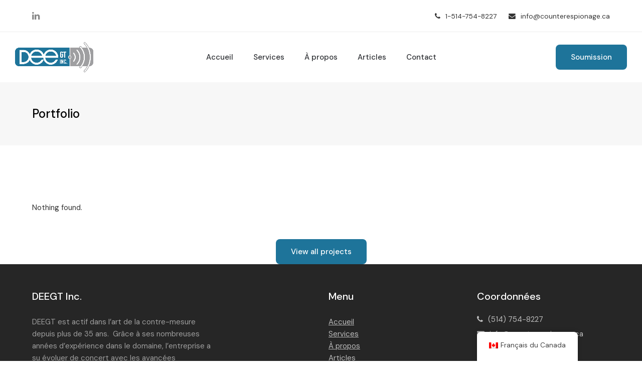

--- FILE ---
content_type: text/html; charset=UTF-8
request_url: https://counterespionage.ca/portfolio/
body_size: 13010
content:
<!doctype html>
<html lang="fr" prefix="og: https://ogp.me/ns#" itemscope itemtype="https://schema.org/WebPage" class="wpex-color-scheme-default">
<head>
	
	<script>
    if (window.location.pathname.startsWith("/en")) { 
        window.ckySettings = {
          documentLang: "en"
       };
    } 
</script>
	
	<!-- Google tag (gtag.js) -->
<script async src="https://www.googletagmanager.com/gtag/js?id=G-G9BYHRLHMW"></script>
<script>
  window.dataLayer = window.dataLayer || [];
  function gtag(){dataLayer.push(arguments);}
  gtag('js', new Date());

  gtag('config', 'G-G9BYHRLHMW');
</script>
	
<meta charset="UTF-8">
<link rel="profile" href="http://gmpg.org/xfn/11">
	<style>img:is([sizes="auto" i], [sizes^="auto," i]) { contain-intrinsic-size: 3000px 1500px }</style>
	<script id="cookieyes" type="text/javascript" src="https://cdn-cookieyes.com/client_data/72f5cfbbe3c63e99f97dcd2d/script.js"></script><meta name="generator" content="Total WordPress Theme v5.7.0">
<meta name="viewport" content="width=device-width, initial-scale=1">

<!-- Search Engine Optimization by Rank Math PRO - https://rankmath.com/ -->
<title>Portfolio Archive - DEEGT Inc.</title>
<meta name="description" content="Portfolio Archive - DEEGT Inc."/>
<meta name="robots" content="follow, index"/>
<link rel="canonical" href="https://counterespionage.ca/portfolio/" />
<meta property="og:locale" content="fr_CA" />
<meta property="og:type" content="article" />
<meta property="og:title" content="Portfolio Archive - DEEGT Inc." />
<meta property="og:description" content="Portfolio Archive - DEEGT Inc." />
<meta property="og:url" content="https://counterespionage.ca/portfolio/" />
<meta property="og:site_name" content="DEEGT Inc." />
<meta property="og:image" content="https://counterespionage.ca/wp-content/uploads/2023/02/Logo-Dee-GT.png" />
<meta property="og:image:secure_url" content="https://counterespionage.ca/wp-content/uploads/2023/02/Logo-Dee-GT.png" />
<meta property="og:image:width" content="1000" />
<meta property="og:image:height" content="385" />
<meta property="og:image:type" content="image/png" />
<meta name="twitter:card" content="summary_large_image" />
<meta name="twitter:title" content="Portfolio Archive - DEEGT Inc." />
<meta name="twitter:description" content="Portfolio Archive - DEEGT Inc." />
<meta name="twitter:image" content="https://counterespionage.ca/wp-content/uploads/2023/02/Logo-Dee-GT.png" />
<script type="application/ld+json" class="rank-math-schema-pro">{"@context":"https://schema.org","@graph":[{"@type":"Corporation","@id":"https://counterespionage.ca/#organization","name":"DEEGT Inc.","url":"https://counterespionage.ca","sameAs":["https://www.linkedin.com/company/90622481/"],"email":"info@counterespionage.ca","logo":{"@type":"ImageObject","@id":"https://counterespionage.ca/#logo","url":"https://counterespionage.ca/wp-content/uploads/2023/02/cropped-Favicon-Dee-GT.png","contentUrl":"https://counterespionage.ca/wp-content/uploads/2023/02/cropped-Favicon-Dee-GT.png","caption":"DEEGT Inc.","inLanguage":"fr-CA","width":"512","height":"512"}},{"@type":"WebSite","@id":"https://counterespionage.ca/#website","url":"https://counterespionage.ca","name":"DEEGT Inc.","publisher":{"@id":"https://counterespionage.ca/#organization"},"inLanguage":"fr-CA"},{"@type":"CollectionPage","@id":"https://counterespionage.ca/portfolio/#webpage","url":"https://counterespionage.ca/portfolio/","name":"Portfolio Archive - DEEGT Inc.","isPartOf":{"@id":"https://counterespionage.ca/#website"},"inLanguage":"fr-CA"}]}</script>
<!-- /Rank Math WordPress SEO plugin -->

<link rel='dns-prefetch' href='//fonts.googleapis.com' />
<link rel="alternate" type="application/rss+xml" title="DEEGT Inc. &raquo; Flux" href="https://counterespionage.ca/feed/" />
<link rel="alternate" type="application/rss+xml" title="DEEGT Inc. &raquo; Flux des commentaires" href="https://counterespionage.ca/comments/feed/" />
<link rel="alternate" type="application/rss+xml" title="DEEGT Inc. &raquo; Flux pour Portfolio" href="https://counterespionage.ca/portfolio/feed/" />
<link rel="preload" href="https://counterespionage.ca/wp-content/themes/Total/assets/lib/ticons/fonts/ticons.woff2" type="font/woff2" as="font" crossorigin>
<link rel='stylesheet' id='js_composer_front-css' href='https://counterespionage.ca/wp-content/plugins/js_composer/assets/css/js_composer.min.css?ver=6.9.0' media='all' />
<link rel='stylesheet' id='wp-block-library-css' href='https://counterespionage.ca/wp-includes/css/dist/block-library/style.min.css?ver=311b4fedacbcf27cc7cffce639d28ff4' media='all' />
<style id='rank-math-toc-block-style-inline-css'>
.wp-block-rank-math-toc-block nav ol{counter-reset:item}.wp-block-rank-math-toc-block nav ol li{display:block}.wp-block-rank-math-toc-block nav ol li:before{content:counters(item, ".") ". ";counter-increment:item}

</style>
<style id='global-styles-inline-css'>
:root{--wp--preset--aspect-ratio--square: 1;--wp--preset--aspect-ratio--4-3: 4/3;--wp--preset--aspect-ratio--3-4: 3/4;--wp--preset--aspect-ratio--3-2: 3/2;--wp--preset--aspect-ratio--2-3: 2/3;--wp--preset--aspect-ratio--16-9: 16/9;--wp--preset--aspect-ratio--9-16: 9/16;--wp--preset--color--black: #000000;--wp--preset--color--cyan-bluish-gray: #abb8c3;--wp--preset--color--white: #ffffff;--wp--preset--color--pale-pink: #f78da7;--wp--preset--color--vivid-red: #cf2e2e;--wp--preset--color--luminous-vivid-orange: #ff6900;--wp--preset--color--luminous-vivid-amber: #fcb900;--wp--preset--color--light-green-cyan: #7bdcb5;--wp--preset--color--vivid-green-cyan: #00d084;--wp--preset--color--pale-cyan-blue: #8ed1fc;--wp--preset--color--vivid-cyan-blue: #0693e3;--wp--preset--color--vivid-purple: #9b51e0;--wp--preset--color--accent: #1e749a;--wp--preset--color--on-accent: #fff;--wp--preset--gradient--vivid-cyan-blue-to-vivid-purple: linear-gradient(135deg,rgba(6,147,227,1) 0%,rgb(155,81,224) 100%);--wp--preset--gradient--light-green-cyan-to-vivid-green-cyan: linear-gradient(135deg,rgb(122,220,180) 0%,rgb(0,208,130) 100%);--wp--preset--gradient--luminous-vivid-amber-to-luminous-vivid-orange: linear-gradient(135deg,rgba(252,185,0,1) 0%,rgba(255,105,0,1) 100%);--wp--preset--gradient--luminous-vivid-orange-to-vivid-red: linear-gradient(135deg,rgba(255,105,0,1) 0%,rgb(207,46,46) 100%);--wp--preset--gradient--very-light-gray-to-cyan-bluish-gray: linear-gradient(135deg,rgb(238,238,238) 0%,rgb(169,184,195) 100%);--wp--preset--gradient--cool-to-warm-spectrum: linear-gradient(135deg,rgb(74,234,220) 0%,rgb(151,120,209) 20%,rgb(207,42,186) 40%,rgb(238,44,130) 60%,rgb(251,105,98) 80%,rgb(254,248,76) 100%);--wp--preset--gradient--blush-light-purple: linear-gradient(135deg,rgb(255,206,236) 0%,rgb(152,150,240) 100%);--wp--preset--gradient--blush-bordeaux: linear-gradient(135deg,rgb(254,205,165) 0%,rgb(254,45,45) 50%,rgb(107,0,62) 100%);--wp--preset--gradient--luminous-dusk: linear-gradient(135deg,rgb(255,203,112) 0%,rgb(199,81,192) 50%,rgb(65,88,208) 100%);--wp--preset--gradient--pale-ocean: linear-gradient(135deg,rgb(255,245,203) 0%,rgb(182,227,212) 50%,rgb(51,167,181) 100%);--wp--preset--gradient--electric-grass: linear-gradient(135deg,rgb(202,248,128) 0%,rgb(113,206,126) 100%);--wp--preset--gradient--midnight: linear-gradient(135deg,rgb(2,3,129) 0%,rgb(40,116,252) 100%);--wp--preset--font-size--small: 13px;--wp--preset--font-size--medium: 20px;--wp--preset--font-size--large: 36px;--wp--preset--font-size--x-large: 42px;--wp--preset--spacing--20: 0.44rem;--wp--preset--spacing--30: 0.67rem;--wp--preset--spacing--40: 1rem;--wp--preset--spacing--50: 1.5rem;--wp--preset--spacing--60: 2.25rem;--wp--preset--spacing--70: 3.38rem;--wp--preset--spacing--80: 5.06rem;--wp--preset--shadow--natural: 6px 6px 9px rgba(0, 0, 0, 0.2);--wp--preset--shadow--deep: 12px 12px 50px rgba(0, 0, 0, 0.4);--wp--preset--shadow--sharp: 6px 6px 0px rgba(0, 0, 0, 0.2);--wp--preset--shadow--outlined: 6px 6px 0px -3px rgba(255, 255, 255, 1), 6px 6px rgba(0, 0, 0, 1);--wp--preset--shadow--crisp: 6px 6px 0px rgba(0, 0, 0, 1);}:where(.is-layout-flex){gap: 0.5em;}:where(.is-layout-grid){gap: 0.5em;}body .is-layout-flex{display: flex;}.is-layout-flex{flex-wrap: wrap;align-items: center;}.is-layout-flex > :is(*, div){margin: 0;}body .is-layout-grid{display: grid;}.is-layout-grid > :is(*, div){margin: 0;}:where(.wp-block-columns.is-layout-flex){gap: 2em;}:where(.wp-block-columns.is-layout-grid){gap: 2em;}:where(.wp-block-post-template.is-layout-flex){gap: 1.25em;}:where(.wp-block-post-template.is-layout-grid){gap: 1.25em;}.has-black-color{color: var(--wp--preset--color--black) !important;}.has-cyan-bluish-gray-color{color: var(--wp--preset--color--cyan-bluish-gray) !important;}.has-white-color{color: var(--wp--preset--color--white) !important;}.has-pale-pink-color{color: var(--wp--preset--color--pale-pink) !important;}.has-vivid-red-color{color: var(--wp--preset--color--vivid-red) !important;}.has-luminous-vivid-orange-color{color: var(--wp--preset--color--luminous-vivid-orange) !important;}.has-luminous-vivid-amber-color{color: var(--wp--preset--color--luminous-vivid-amber) !important;}.has-light-green-cyan-color{color: var(--wp--preset--color--light-green-cyan) !important;}.has-vivid-green-cyan-color{color: var(--wp--preset--color--vivid-green-cyan) !important;}.has-pale-cyan-blue-color{color: var(--wp--preset--color--pale-cyan-blue) !important;}.has-vivid-cyan-blue-color{color: var(--wp--preset--color--vivid-cyan-blue) !important;}.has-vivid-purple-color{color: var(--wp--preset--color--vivid-purple) !important;}.has-black-background-color{background-color: var(--wp--preset--color--black) !important;}.has-cyan-bluish-gray-background-color{background-color: var(--wp--preset--color--cyan-bluish-gray) !important;}.has-white-background-color{background-color: var(--wp--preset--color--white) !important;}.has-pale-pink-background-color{background-color: var(--wp--preset--color--pale-pink) !important;}.has-vivid-red-background-color{background-color: var(--wp--preset--color--vivid-red) !important;}.has-luminous-vivid-orange-background-color{background-color: var(--wp--preset--color--luminous-vivid-orange) !important;}.has-luminous-vivid-amber-background-color{background-color: var(--wp--preset--color--luminous-vivid-amber) !important;}.has-light-green-cyan-background-color{background-color: var(--wp--preset--color--light-green-cyan) !important;}.has-vivid-green-cyan-background-color{background-color: var(--wp--preset--color--vivid-green-cyan) !important;}.has-pale-cyan-blue-background-color{background-color: var(--wp--preset--color--pale-cyan-blue) !important;}.has-vivid-cyan-blue-background-color{background-color: var(--wp--preset--color--vivid-cyan-blue) !important;}.has-vivid-purple-background-color{background-color: var(--wp--preset--color--vivid-purple) !important;}.has-black-border-color{border-color: var(--wp--preset--color--black) !important;}.has-cyan-bluish-gray-border-color{border-color: var(--wp--preset--color--cyan-bluish-gray) !important;}.has-white-border-color{border-color: var(--wp--preset--color--white) !important;}.has-pale-pink-border-color{border-color: var(--wp--preset--color--pale-pink) !important;}.has-vivid-red-border-color{border-color: var(--wp--preset--color--vivid-red) !important;}.has-luminous-vivid-orange-border-color{border-color: var(--wp--preset--color--luminous-vivid-orange) !important;}.has-luminous-vivid-amber-border-color{border-color: var(--wp--preset--color--luminous-vivid-amber) !important;}.has-light-green-cyan-border-color{border-color: var(--wp--preset--color--light-green-cyan) !important;}.has-vivid-green-cyan-border-color{border-color: var(--wp--preset--color--vivid-green-cyan) !important;}.has-pale-cyan-blue-border-color{border-color: var(--wp--preset--color--pale-cyan-blue) !important;}.has-vivid-cyan-blue-border-color{border-color: var(--wp--preset--color--vivid-cyan-blue) !important;}.has-vivid-purple-border-color{border-color: var(--wp--preset--color--vivid-purple) !important;}.has-vivid-cyan-blue-to-vivid-purple-gradient-background{background: var(--wp--preset--gradient--vivid-cyan-blue-to-vivid-purple) !important;}.has-light-green-cyan-to-vivid-green-cyan-gradient-background{background: var(--wp--preset--gradient--light-green-cyan-to-vivid-green-cyan) !important;}.has-luminous-vivid-amber-to-luminous-vivid-orange-gradient-background{background: var(--wp--preset--gradient--luminous-vivid-amber-to-luminous-vivid-orange) !important;}.has-luminous-vivid-orange-to-vivid-red-gradient-background{background: var(--wp--preset--gradient--luminous-vivid-orange-to-vivid-red) !important;}.has-very-light-gray-to-cyan-bluish-gray-gradient-background{background: var(--wp--preset--gradient--very-light-gray-to-cyan-bluish-gray) !important;}.has-cool-to-warm-spectrum-gradient-background{background: var(--wp--preset--gradient--cool-to-warm-spectrum) !important;}.has-blush-light-purple-gradient-background{background: var(--wp--preset--gradient--blush-light-purple) !important;}.has-blush-bordeaux-gradient-background{background: var(--wp--preset--gradient--blush-bordeaux) !important;}.has-luminous-dusk-gradient-background{background: var(--wp--preset--gradient--luminous-dusk) !important;}.has-pale-ocean-gradient-background{background: var(--wp--preset--gradient--pale-ocean) !important;}.has-electric-grass-gradient-background{background: var(--wp--preset--gradient--electric-grass) !important;}.has-midnight-gradient-background{background: var(--wp--preset--gradient--midnight) !important;}.has-small-font-size{font-size: var(--wp--preset--font-size--small) !important;}.has-medium-font-size{font-size: var(--wp--preset--font-size--medium) !important;}.has-large-font-size{font-size: var(--wp--preset--font-size--large) !important;}.has-x-large-font-size{font-size: var(--wp--preset--font-size--x-large) !important;}
:where(.wp-block-post-template.is-layout-flex){gap: 1.25em;}:where(.wp-block-post-template.is-layout-grid){gap: 1.25em;}
:where(.wp-block-columns.is-layout-flex){gap: 2em;}:where(.wp-block-columns.is-layout-grid){gap: 2em;}
:root :where(.wp-block-pullquote){font-size: 1.5em;line-height: 1.6;}
</style>
<link rel='stylesheet' id='contact-form-7-css' href='https://counterespionage.ca/wp-content/plugins/contact-form-7/includes/css/styles.css?ver=6.0' media='all' />
<link rel='stylesheet' id='trp-floater-language-switcher-style-css' href='https://counterespionage.ca/wp-content/plugins/translatepress-multilingual/assets/css/trp-floater-language-switcher.css?ver=2.8.9' media='all' />
<link rel='stylesheet' id='trp-language-switcher-style-css' href='https://counterespionage.ca/wp-content/plugins/translatepress-multilingual/assets/css/trp-language-switcher.css?ver=2.8.9' media='all' />
<link rel='stylesheet' id='wpex-google-font-dm-sans-css' href='//fonts.googleapis.com/css2?family=DM+Sans:wght@400;500;600;700&#038;display=swap&#038;subset=latin' media='all' />
<link rel='stylesheet' id='wpex-style-css' href='https://counterespionage.ca/wp-content/themes/Total/style.css?ver=5.7.0' media='all' />
<link rel='stylesheet' id='wpex-mobile-menu-breakpoint-max-css' href='https://counterespionage.ca/wp-content/themes/Total/assets/css/wpex-mobile-menu-breakpoint-max.css?ver=5.7.0' media='only screen and (max-width:959px)' />
<link rel='stylesheet' id='wpex-mobile-menu-breakpoint-min-css' href='https://counterespionage.ca/wp-content/themes/Total/assets/css/wpex-mobile-menu-breakpoint-min.css?ver=5.7.0' media='only screen and (min-width:960px)' />
<link rel='stylesheet' id='wpex-wpbakery-css' href='https://counterespionage.ca/wp-content/themes/Total/assets/css/wpex-wpbakery.css?ver=5.7.0' media='all' />
<link rel='stylesheet' id='ticons-css' href='https://counterespionage.ca/wp-content/themes/Total/assets/lib/ticons/css/ticons.min.css?ver=5.7.0' media='all' />
<link rel='stylesheet' id='vcex-shortcodes-css' href='https://counterespionage.ca/wp-content/themes/Total/assets/css/vcex-shortcodes.css?ver=5.7.0' media='all' />
<script src="https://counterespionage.ca/wp-includes/js/jquery/jquery.min.js?ver=3.7.1" id="jquery-core-js"></script>
<script src="https://counterespionage.ca/wp-includes/js/jquery/jquery-migrate.min.js?ver=3.4.1" id="jquery-migrate-js"></script>
<link rel="https://api.w.org/" href="https://counterespionage.ca/wp-json/" /><link rel="EditURI" type="application/rsd+xml" title="RSD" href="https://counterespionage.ca/xmlrpc.php?rsd" />

<link rel="alternate" hreflang="fr-CA" href="https://counterespionage.ca/portfolio/"/>
<link rel="alternate" hreflang="en-CA" href="https://counterespionage.ca/en/portfolio/"/>
<link rel="alternate" hreflang="fr" href="https://counterespionage.ca/portfolio/"/>
<link rel="alternate" hreflang="en" href="https://counterespionage.ca/en/portfolio/"/>
<!-- Google tag (gtag.js) --> <script async src="https://www.googletagmanager.com/gtag/js?id=G-KPE0TVWTGJ"></script> <script> window.dataLayer = window.dataLayer || []; function gtag(){dataLayer.push(arguments);} gtag('js', new Date()); gtag('config', 'G-KPE0TVWTGJ'); </script><noscript><style>body:not(.content-full-screen) .wpex-vc-row-stretched[data-vc-full-width-init="false"]{visibility:visible;}</style></noscript><link rel="icon" href="https://counterespionage.ca/wp-content/uploads/2023/02/cropped-Favicon-Dee-GT-32x32.png" sizes="32x32" />
<link rel="icon" href="https://counterespionage.ca/wp-content/uploads/2023/02/cropped-Favicon-Dee-GT-192x192.png" sizes="192x192" />
<link rel="apple-touch-icon" href="https://counterespionage.ca/wp-content/uploads/2023/02/cropped-Favicon-Dee-GT-180x180.png" />
<meta name="msapplication-TileImage" content="https://counterespionage.ca/wp-content/uploads/2023/02/cropped-Favicon-Dee-GT-270x270.png" />
<script>function setREVStartSize(e){
			//window.requestAnimationFrame(function() {
				window.RSIW = window.RSIW===undefined ? window.innerWidth : window.RSIW;
				window.RSIH = window.RSIH===undefined ? window.innerHeight : window.RSIH;
				try {
					var pw = document.getElementById(e.c).parentNode.offsetWidth,
						newh;
					pw = pw===0 || isNaN(pw) || (e.l=="fullwidth" || e.layout=="fullwidth") ? window.RSIW : pw;
					e.tabw = e.tabw===undefined ? 0 : parseInt(e.tabw);
					e.thumbw = e.thumbw===undefined ? 0 : parseInt(e.thumbw);
					e.tabh = e.tabh===undefined ? 0 : parseInt(e.tabh);
					e.thumbh = e.thumbh===undefined ? 0 : parseInt(e.thumbh);
					e.tabhide = e.tabhide===undefined ? 0 : parseInt(e.tabhide);
					e.thumbhide = e.thumbhide===undefined ? 0 : parseInt(e.thumbhide);
					e.mh = e.mh===undefined || e.mh=="" || e.mh==="auto" ? 0 : parseInt(e.mh,0);
					if(e.layout==="fullscreen" || e.l==="fullscreen")
						newh = Math.max(e.mh,window.RSIH);
					else{
						e.gw = Array.isArray(e.gw) ? e.gw : [e.gw];
						for (var i in e.rl) if (e.gw[i]===undefined || e.gw[i]===0) e.gw[i] = e.gw[i-1];
						e.gh = e.el===undefined || e.el==="" || (Array.isArray(e.el) && e.el.length==0)? e.gh : e.el;
						e.gh = Array.isArray(e.gh) ? e.gh : [e.gh];
						for (var i in e.rl) if (e.gh[i]===undefined || e.gh[i]===0) e.gh[i] = e.gh[i-1];
											
						var nl = new Array(e.rl.length),
							ix = 0,
							sl;
						e.tabw = e.tabhide>=pw ? 0 : e.tabw;
						e.thumbw = e.thumbhide>=pw ? 0 : e.thumbw;
						e.tabh = e.tabhide>=pw ? 0 : e.tabh;
						e.thumbh = e.thumbhide>=pw ? 0 : e.thumbh;
						for (var i in e.rl) nl[i] = e.rl[i]<window.RSIW ? 0 : e.rl[i];
						sl = nl[0];
						for (var i in nl) if (sl>nl[i] && nl[i]>0) { sl = nl[i]; ix=i;}
						var m = pw>(e.gw[ix]+e.tabw+e.thumbw) ? 1 : (pw-(e.tabw+e.thumbw)) / (e.gw[ix]);
						newh =  (e.gh[ix] * m) + (e.tabh + e.thumbh);
					}
					var el = document.getElementById(e.c);
					if (el!==null && el) el.style.height = newh+"px";
					el = document.getElementById(e.c+"_wrapper");
					if (el!==null && el) {
						el.style.height = newh+"px";
						el.style.display = "block";
					}
				} catch(e){
					console.log("Failure at Presize of Slider:" + e)
				}
			//});
		  };</script>
<noscript><style> .wpb_animate_when_almost_visible { opacity: 1; }</style></noscript><style data-type="wpex-css" id="wpex-css">/*VC META CSS*/.vc_custom_1675699752813{padding-top:4vmax !important;padding-bottom:4vmax !important}.vc_custom_1657068232294{border-top-width:1px !important;padding-top:25px !important;padding-bottom:25px !important;border-top-color:#2c2c2c !important;border-top-style:solid !important}.vc_custom_1678135962763{margin-top:30px !important}/*TYPOGRAPHY*/body{font-family:"DM Sans",sans-serif;font-size:15px}.theme-button,input[type="submit"],button,#site-navigation .menu-button>a>span.link-inner,.woocommerce .button,.added_to_cart,.wp-block-search .wp-block-search__button,.wp-block-file a.wp-block-file__button{font-weight:500;line-height:normal}.main-navigation-ul .link-inner{font-weight:500}h1,h2,h3,h4,h5,h6,.theme-heading,.page-header-title,.wpex-heading,.vcex-heading,.entry-title,.wpex-font-heading{font-weight:500}h2,.wpex-h2{margin:60px 0 20px}h3,.wpex-h3{font-size:1.2em}.footer-widget .widget-title{font-weight:500;font-size:20px}.vcex-heading{font-weight:500}/*CUSTOMIZER STYLING*/:root{--wpex-accent:#1e749a;--wpex-accent-alt:#1e749a;--wpex-text-1:#000000;--wpex-text-2:#333333;--wpex-text-3:#555555;--wpex-text-4:#888888;--wpex-link-text-decoration:underline;--wpex-btn-padding:15px 30px;--wpex-btn-border-radius:8px;--wpex-input-padding:10px 15px;--wpex-site-header-shrink-end-height:65px;--wpex-vc-column-inner-margin-bottom:40px}.page-header.wpex-supports-mods{padding-top:45px;padding-bottom:45px;border-top-width:0px;border-bottom-width:0px}.page-header{margin-bottom:clamp(40px,5vw,60px)}:root,.boxed-main-layout.wpex-responsive #wrap{--wpex-container-width:1200px}#site-navigation-wrap{--wpex-main-nav-gutter:40px;--wpex-main-nav-link-padding-x:0px;--wpex-main-nav-link-underline-height:1px;--wpex-main-nav-link-color:#2f3135;--wpex-hover-main-nav-link-color:#2f3135;--wpex-active-main-nav-link-color:#2f3135;--wpex-hover-main-nav-link-color:#1e749a;--wpex-active-main-nav-link-color:#1e749a;--wpex-dropmenu-width:160px;--wpex-dropmenu-padding:15px;--wpex-megamenu-padding:15px;--wpex-hover-dropmenu-link-color:#fe475c;--wpex-hover-dropmenu-link-bg:#ffffff}.navbar-style-seven,.navbar-style-eight,.navbar-style-nine,.navbar-style-ten{--wpex-main-nav-link-padding-y:10px}.mobile-menu-toggle{--wpex-hamburger-icon-width:25px;--wpex-hamburger-icon-bar-height:2px;--wpex-hamburger-icon-gutter:6px}#footer-callout-wrap{border-top-width:0px;border-bottom-width:0px}#footer-bottom{background-color:#222222}</style></head>

<body class="archive post-type-archive post-type-archive-portfolio wp-custom-logo wp-embed-responsive translatepress-fr_CA wpex-theme wpex-responsive full-width-main-layout no-composer wpex-live-site site-full-width content-full-width has-topbar sidebar-widget-icons hasnt-overlay-header wpex-antialiased wpex-mobile-toggle-menu-icon_buttons has-mobile-menu wpex-no-js wpb-js-composer js-comp-ver-6.9.0 vc_responsive">

	
	
	
<a href="#content" class="skip-to-content">skip to Main Content</a><span data-ls_id="#site_top"></span>
	<div id="outer-wrap" class="wpex-overflow-hidden">
		
		<div id="wrap" class="wpex-clr">

			

	
		<div id="top-bar-wrap" class="wpex-border-b wpex-border-main wpex-border-solid wpex-text-sm">

			<div id="top-bar" class="container wpex-relative wpex-py-15 wpex-md-flex wpex-justify-between wpex-items-center wpex-text-center wpex-md-text-initial">
<div id="top-bar-social" class="top-bar-left social-style-none"><ul id="top-bar-social-list" class="wpex-inline-block wpex-list-none wpex-align-bottom wpex-m-0 wpex-last-mr-0"><li class="wpex-inline-block wpex-mr-10"><a href="https://www.linkedin.com/company/deegt-counterespionage" title="LinkedIn" target="_blank" class="wpex-linkedin wpex-social-btn wpex-social-btn-no-style" rel="noopener noreferrer"><span class="ticon ticon-linkedin" aria-hidden="true"></span><span class="screen-reader-text">LinkedIn</span></a></li></ul></div>
	<div id="top-bar-content" class="has-content top-bar-right wpex-mt-10 wpex-md-mt-0 wpex-clr"><div class="top-bar-item wpex-sm-inline-block wpex-ml-20"><span class="wpex-mr-10 ticon ticon-phone" aria-hidden="true"></span><a href="tel:1-514-754-8227">1-514-754-8227</a></div>

<div class="top-bar-item wpex-sm-inline-block wpex-ml-20"><span class="wpex-mr-10 ticon ticon-envelope" aria-hidden="true"></span><a href="mailto:info@counterespionage.ca">info@counterespionage.ca</a></div></div>

</div>

		</div>

	



	<header id="site-header" class="header-seven header-full-width header-fixed-height wpex-dropdown-style-minimal-sq wpex-dropdowns-shadow-six fixed-scroll wpex-z-99 has-sticky-dropshadow shrink-sticky-header anim-shrink-header dyn-styles wpex-relative" itemscope="itemscope" itemtype="https://schema.org/WPHeader">

		
		<div id="site-header-inner" class="header-seven-inner container wpex-relative wpex-h-100 wpex-flex wpex-z-10"><div id="site-header-flex" class="wpex-flex wpex-justify-between wpex-items-center wpex-w-100">
<div id="site-logo" class="site-branding header-seven-logo wpex-flex wpex-items-center wpex-h-100">
	<div id="site-logo-inner" ><a id="site-logo-link" href="https://counterespionage.ca/" rel="home" class="main-logo"><img src="https://counterespionage.ca/wp-content/uploads/2023/02/Logo-Dee-GT.png" alt="Biz." class="logo-img" width="1000" height="385" data-no-retina data-skip-lazy fetchpriority="high"></a></div>

</div>
	
	<div id="site-navigation-wrap" class="navbar-style-seven wpex-max-h-100 wpex-mr-auto wpex-stretch-megamenus hide-at-mm-breakpoint">

		<nav id="site-navigation" class="navigation main-navigation main-navigation-seven" itemscope="itemscope" itemtype="https://schema.org/SiteNavigationElement" aria-label="Main menu">

			
				<ul id="menu-main" class="main-navigation-ul dropdown-menu wpex-flex wpex-items-center wpex-dropdown-menu wpex-dropdown-menu--onhover wpex-dropdown-menu--animate"><li id="menu-item-4710" class="menu-item menu-item-type-post_type menu-item-object-page menu-item-home menu-item-4710"><a href="https://counterespionage.ca/"><span class="link-inner">Accueil</span></a></li>
<li id="menu-item-4747" class="menu-item menu-item-type-post_type menu-item-object-page menu-item-4747"><a href="https://counterespionage.ca/services/"><span class="link-inner">Services</span></a></li>
<li id="menu-item-4752" class="menu-item menu-item-type-post_type menu-item-object-page menu-item-4752"><a href="https://counterespionage.ca/a-propos/"><span class="link-inner">À propos</span></a></li>
<li id="menu-item-5063" class="menu-item menu-item-type-post_type menu-item-object-page current_page_parent menu-item-5063"><a href="https://counterespionage.ca/articles/"><span class="link-inner">Articles</span></a></li>
<li id="menu-item-4706" class="menu-item menu-item-type-post_type menu-item-object-page menu-item-4706"><a href="https://counterespionage.ca/contact/"><span class="link-inner">Contact</span></a></li>
</ul>
			
		</nav>

	</div>

	

<div id="site-header-flex-aside" class="wpex-flex wpex-items-center wpex-justify-end wpex-h-100 header-seven-aside hide-at-mm-breakpoint">
    <div id="site-header-flex-aside-inner" class="header-aside-content wpex-flex wpex-flex-wrap wpex-items-center"><a href="https://counterespionage.ca/contact" class="theme-button wpex-transition-all wpex-transition">Soumission</a></div>
</div>
<div id="mobile-menu" class="wpex-mobile-menu-toggle show-at-mm-breakpoint wpex-flex wpex-items-center wpex-h-100">
	<div class="wpex-inline-flex wpex-items-center">
						<a href="#" class="mobile-menu-toggle" role="button" aria-label="Toggle mobile menu" aria-expanded="false"><span class="mobile-menu-toggle__icon wpex-flex"><span class="wpex-hamburger-icon wpex-hamburger-icon--inactive wpex-hamburger-icon--animate" aria-hidden="true"><span></span></span></span></a>			</div>
</div></div>
<div id="searchform-dropdown" data-placeholder="Search" data-disable-autocomplete="true" class="header-searchform-wrap header-drop-widget header-drop-widget--colored-top-border wpex-invisible wpex-opacity-0 wpex-absolute wpex-transition-all wpex-duration-200 wpex-translate-Z-0 wpex-text-initial wpex-z-10000 wpex-top-100 wpex-right-0 wpex-surface-1 wpex-text-2 wpex-p-15">
	
<form method="get" class="searchform" action="https://counterespionage.ca/">
	<label>
		<span class="screen-reader-text">Search</span>
		<input type="search" class="field" name="s" placeholder="Search" />
	</label>
			<button type="submit" class="searchform-submit"><span class="ticon ticon-search" aria-hidden="true"></span><span class="screen-reader-text">Submit</span></button>
</form></div></div>

		
	</header>



			
			<main id="main" class="site-main wpex-clr">

				
<header class="page-header default-page-header wpex-supports-mods has-aside wpex-relative wpex-mb-40 wpex-surface-2 wpex-py-20 wpex-border-t wpex-border-b wpex-border-solid wpex-border-surface-3 wpex-text-2">

	
	<div class="page-header-inner container wpex-md-flex wpex-md-flex-wrap wpex-md-items-center wpex-md-justify-between">
<div class="page-header-content wpex-md-mr-15">

<h1 class="page-header-title wpex-block wpex-m-0 wpex-inherit-font-family wpex-not-italic wpex-tracking-normal wpex-leading-normal wpex-font-normal wpex-text-2xl wpex-text-1" itemprop="headline">

	<span>Portfolio</span>

</h1>

</div>
<div class="page-header-aside wpex-md-text-right"></div></div>

	
</header>


	<div id="content-wrap" class="container wpex-clr">

		
		<div id="primary" class="content-area wpex-clr">

			
			<div id="content" class="site-content wpex-clr">

				
				<div class="vc_row wpb_row vc_row-fluid no-bottom-margins"><div class="wpb_column vc_column_container vc_col-sm-12"><div class="vc_column-inner"><div class="wpb_wrapper"><div class="vcex-spacing wpex-w-100 wpex-clear" style="height:4vmax;"></div><div class="vcex-no-posts-found">Nothing found.</div></div></div></div></div><div class="vc_row wpb_row vc_row-fluid no-bottom-margins"><div class="wpb_column vc_column_container vc_col-sm-12"><div class="vc_column-inner"><div class="wpb_wrapper"><div class="vcex-spacing wpex-w-100 wpex-clear" style="height:4vmax;"></div><div class="theme-button-wrap textcenter wpex-clr"><a href="https://total.wpexplorer.com/biz/portfolio/" class="vcex-button theme-button align-center inline"><span class="theme-button-inner">View all projects</span></a></div> </div></div></div></div>

				
			</div>

		
		</div>

		
	</div>


			
		</main>

		
		

<footer id="footer-builder" class="footer-builder" itemscope="itemscope" itemtype="https://schema.org/WPFooter">
	<div class="footer-builder-content container entry wpex-clr">
		<div class="vc_section wpex-surface-dark wpex-vc-full-width-section wpex-vc-full-width-section--centered"><div class="vc_row wpb_row vc_row-fluid vc_custom_1675699752813"><div class="wpb_column vc_column_container vc_col-sm-4"><div class="vc_column-inner"><div class="wpb_wrapper"><div class="vcex-heading vcex-module wpex-text-2xl wpex-font-normal wpex-m-auto wpex-max-w-100 vcex-heading-plain wpex-block wpex-mb-25" style="font-size:20px;font-weight:500;"><span class="vcex-heading-inner wpex-inline-block wpex-clr">DEEGT Inc.</span></div>
	<div class="wpb_text_column wpb_content_element " >
		<div class="wpb_wrapper">
			<p>DEEGT est actif dans l’art de la contre-mesure depuis plus de 35 ans.  Grâce à ses nombreuses années d’expérience dans le domaine, l’entreprise a su évoluer de concert avec les avancées technologiques en matière d’électronique et de sécurité des communications.</p>
<p><a href="https://counterespionage.ca/politique-de-confidentialite/">Politique de confidentialité</a> &#8211; <a href="https://counterespionage.ca/termes-et-conditions/">Termes et conditions</a></p>

		</div>
	</div>
</div></div></div><div class="wpb_column vc_column_container vc_col-sm-3 vc_col-sm-offset-2"><div class="vc_column-inner"><div class="wpb_wrapper"><div class="vcex-heading vcex-module wpex-text-2xl wpex-font-normal wpex-m-auto wpex-max-w-100 vcex-heading-plain wpex-block wpex-mb-25" style="font-size:20px;font-weight:500;"><span class="vcex-heading-inner wpex-inline-block wpex-clr">Menu</span></div><div  class="vc_wp_custommenu wpb_content_element"><div class="widget widget_nav_menu"><div class="menu-main-container"><ul id="menu-main-1" class="menu"><li class="menu-item menu-item-type-post_type menu-item-object-page menu-item-home menu-item-4710"><a href="https://counterespionage.ca/">Accueil</a></li>
<li class="menu-item menu-item-type-post_type menu-item-object-page menu-item-4747"><a href="https://counterespionage.ca/services/">Services</a></li>
<li class="menu-item menu-item-type-post_type menu-item-object-page menu-item-4752"><a href="https://counterespionage.ca/a-propos/">À propos</a></li>
<li class="menu-item menu-item-type-post_type menu-item-object-page current_page_parent menu-item-5063"><a href="https://counterespionage.ca/articles/">Articles</a></li>
<li class="menu-item menu-item-type-post_type menu-item-object-page menu-item-4706"><a href="https://counterespionage.ca/contact/">Contact</a></li>
</ul></div></div></div></div></div></div><div class="wpb_column vc_column_container vc_col-sm-3"><div class="vc_column-inner"><div class="wpb_wrapper"><div class="vcex-heading vcex-module wpex-text-2xl wpex-font-normal wpex-m-auto wpex-max-w-100 vcex-heading-plain wpex-block wpex-mb-20" style="font-size:20px;font-weight:500;"><span class="vcex-heading-inner wpex-inline-block wpex-clr">Coordonnées</span></div><div class="vcex-list_item vcex-module wpex-m-0 wpex-max-w-100 wpex-clr wpex-mb-5"><a  href="tel:514-754-8227" class="vcex-list-item-link wpex-no-underline"><div class="vcex-list-item-inner wpex-inline-flex wpex-flex-no-wrap"><div class="vcex-list-item-icon wpex-mr-10"><div class="vcex-icon-wrap wpex-inline-flex wpex-justify-center wpex-items-center"><span class="ticon ticon-phone" aria-hidden="true"></span></div></div><div class="vcex-list-item-text vcex-content wpex-flex-grow"> (514) 754-8227</div></div></a></div><div class="vcex-list_item vcex-module wpex-m-0 wpex-max-w-100 wpex-clr wpex-mb-5"><a  href="mailto:info@counterespionage.ca" class="vcex-list-item-link wpex-no-underline"><div class="vcex-list-item-inner wpex-inline-flex wpex-flex-no-wrap"><div class="vcex-list-item-icon wpex-mr-10"><div class="vcex-icon-wrap wpex-inline-flex wpex-justify-center wpex-items-center"><span class="ticon ticon-envelope" aria-hidden="true"></span></div></div><div class="vcex-list-item-text vcex-content wpex-flex-grow">info@counterespionage.ca</div></div></a></div><div class="vcex-heading vcex-module wpex-text-2xl wpex-font-normal wpex-m-auto wpex-max-w-100 vcex-heading-plain wpex-block wpex-mb-20 vc_custom_1678135962763" style="font-size:20px;font-weight:500;"><span class="vcex-heading-inner wpex-inline-block wpex-clr">Médias Sociaux</span></div><style>.vcex-social-links.vcex_6971ece0c0328 .vcex-social-links__item{color:#ffffff;}</style><div class="vcex-social-links vcex-module wpex-flex wpex-items-center wpex-flex-wrap wpex-social-btns vcex-social-btns wpex-gap-5 wpex-last-mr-0 vcex_6971ece0c0328"><a  href="https://www.linkedin.com/company/90622481/" class="vcex-social-links__item wpex-social-btn wpex-social-btn-no-style wpex-has-custom-color wpex-linkedin" target="_blank" title="LinkedIn" rel="noopener noreferrer"><span class="vcex-social-links__icon ticon ticon-linkedin" aria-hidden="true"></span><span class="screen-reader-text">LinkedIn</span></a></div></div></div></div></div><div class="vc_row wpb_row vc_row-fluid vc_custom_1657068232294 wpex-vc_row-has-fill no-bottom-margins wpex-vc-reset-negative-margin"><div class="wpb_column vc_column_container vc_col-sm-12"><div class="vc_column-inner"><div class="wpb_wrapper">
	<div style="font-size:var(--wpex-text-xs);text-align:center;" class="wpb_text_column wpb_content_element " >
		<div class="wpb_wrapper">
			<p>Copyright 2026 DEEGT Inc. &#8211; Tous droits réservés</p>

		</div>
	</div>
</div></div></div></div></div>
	</div>
</footer>

	


	</div>

	
</div>


<a href="#outer-wrap" id="site-scroll-top" class="wpex-flex wpex-items-center wpex-justify-center wpex-fixed wpex-rounded-full wpex-text-center wpex-box-content wpex-transition-all wpex-duration-200 wpex-bottom-0 wpex-right-0 wpex-mr-25 wpex-mb-25 wpex-no-underline wpex-surface-2 wpex-text-4 wpex-hover-bg-accent wpex-invisible wpex-opacity-0" data-scroll-speed="1000" data-scroll-offset="100"><span class="ticon ticon-chevron-up" aria-hidden="true"></span><span class="screen-reader-text">Back To Top</span></a>


<nav class="mobile-toggle-nav wpex-mobile-menu mobile-toggle-nav--animate wpex-surface-1 wpex-hidden wpex-text-2 wpex-togglep-afterheader wpex-z-9999" aria-expanded="false" aria-label="Mobile menu" data-wpex-insert-after="#site-header">
	<div class="mobile-toggle-nav-inner container">
				<ul class="mobile-toggle-nav-ul wpex-h-auto wpex-leading-inherit wpex-list-none wpex-my-0 wpex-mx-auto"></ul>
					</div>
</nav>
<template id="tp-language" data-tp-language="fr_CA"></template>
		<script>
			window.RS_MODULES = window.RS_MODULES || {};
			window.RS_MODULES.modules = window.RS_MODULES.modules || {};
			window.RS_MODULES.waiting = window.RS_MODULES.waiting || [];
			window.RS_MODULES.defered = true;
			window.RS_MODULES.moduleWaiting = window.RS_MODULES.moduleWaiting || {};
			window.RS_MODULES.type = 'compiled';
		</script>
		        <div id="trp-floater-ls" onclick="" data-no-translation class="trp-language-switcher-container trp-floater-ls-names trp-bottom-right trp-color-light flags-full-names" >
            <div id="trp-floater-ls-current-language" class="trp-with-flags">

                <a href="#" class="trp-floater-ls-disabled-language trp-ls-disabled-language" onclick="event.preventDefault()">
					<img class="trp-flag-image" src="https://counterespionage.ca/wp-content/plugins/translatepress-multilingual/assets/images/flags/fr_CA.png" width="18" height="12" alt="fr_CA" title="Français du Canada">Français du Canada				</a>

            </div>
            <div id="trp-floater-ls-language-list" class="trp-with-flags" >

                <div class="trp-language-wrap trp-language-wrap-bottom">                    <a href="https://counterespionage.ca/en/portfolio/"
                         title="English (Canada)">
          						  <img class="trp-flag-image" src="https://counterespionage.ca/wp-content/plugins/translatepress-multilingual/assets/images/flags/en_CA.png" width="18" height="12" alt="en_CA" title="English (Canada)">English (Canada)					          </a>
                <a href="#" class="trp-floater-ls-disabled-language trp-ls-disabled-language" onclick="event.preventDefault()"><img class="trp-flag-image" src="https://counterespionage.ca/wp-content/plugins/translatepress-multilingual/assets/images/flags/fr_CA.png" width="18" height="12" alt="fr_CA" title="Français du Canada">Français du Canada</a></div>            </div>
        </div>

    <script type="text/html" id="wpb-modifications"></script><link rel='stylesheet' id='rs-plugin-settings-css' href='https://counterespionage.ca/wp-content/plugins/revslider/public/assets/css/rs6.css?ver=6.6.9' media='all' />
<style id='rs-plugin-settings-inline-css'>
#rs-demo-id {}
</style>
<script src="https://counterespionage.ca/wp-includes/js/dist/hooks.min.js?ver=4d63a3d491d11ffd8ac6" id="wp-hooks-js"></script>
<script src="https://counterespionage.ca/wp-includes/js/dist/i18n.min.js?ver=5e580eb46a90c2b997e6" id="wp-i18n-js"></script>
<script id="wp-i18n-js-after">
wp.i18n.setLocaleData( { 'text direction\u0004ltr': [ 'ltr' ] } );
</script>
<script src="https://counterespionage.ca/wp-content/plugins/contact-form-7/includes/swv/js/index.js?ver=6.0" id="swv-js"></script>
<script id="contact-form-7-js-before">
var wpcf7 = {
    "api": {
        "root": "https:\/\/counterespionage.ca\/wp-json\/",
        "namespace": "contact-form-7\/v1"
    },
    "cached": 1
};
</script>
<script src="https://counterespionage.ca/wp-content/plugins/contact-form-7/includes/js/index.js?ver=6.0" id="contact-form-7-js"></script>
<script src="https://counterespionage.ca/wp-content/plugins/revslider/public/assets/js/rbtools.min.js?ver=6.6.9" defer async id="tp-tools-js"></script>
<script src="https://counterespionage.ca/wp-content/plugins/revslider/public/assets/js/rs6.min.js?ver=6.6.9" defer async id="revmin-js"></script>
<script id="wpex-core-js-extra">
var wpex_theme_params = {"menuWidgetAccordion":"1","mobileMenuBreakpoint":"959","i18n":{"openSubmenu":"Open submenu of %s","closeSubmenu":"Close submenu of %s"},"stickyHeaderStyle":"shrink_animated","hasStickyMobileHeader":"","stickyHeaderBreakPoint":"960","hasStickyHeaderShrink":"1","hasStickyMobileHeaderShrink":"1","shrinkHeaderHeight":"65","selectArrowIcon":"<span class=\"wpex-select-arrow__icon ticon ticon-angle-down\" aria-hidden=\"true\"><\/span>","customSelects":".widget_categories form,.widget_archive select,.vcex-form-shortcode select","scrollToHash":"1","localScrollFindLinks":"1","localScrollHighlight":"1","localScrollUpdateHash":"","scrollToHashTimeout":"500","localScrollTargets":"li.local-scroll a, a.local-scroll, .local-scroll-link, .local-scroll-link > a","localScrollSpeed":"1000","scrollToBehavior":"smooth","mobileMenuOpenSubmenuIcon":"<span class=\"wpex-open-submenu__icon wpex-transition-all wpex-duration-300 ticon ticon-angle-down\" aria-hidden=\"true\"><\/span>"};
</script>
<script src="https://counterespionage.ca/wp-content/themes/Total/assets/js/total.min.js?ver=5.7.0" id="wpex-core-js"></script>
<script type="text/javascript">
window.addEventListener("load", function(event) {
jQuery(".cfx_form_main,.wpcf7-form,.wpforms-form,.gform_wrapper form").each(function(){
var form=jQuery(this); 
var screen_width=""; var screen_height="";
 if(screen_width == ""){
 if(screen){
   screen_width=screen.width;  
 }else{
     screen_width=jQuery(window).width();
 }    }  
  if(screen_height == ""){
 if(screen){
   screen_height=screen.height;  
 }else{
     screen_height=jQuery(window).height();
 }    }
form.append('<input type="hidden" name="vx_width" value="'+screen_width+'">');
form.append('<input type="hidden" name="vx_height" value="'+screen_height+'">');
form.append('<input type="hidden" name="vx_url" value="'+window.location.href+'">');  
}); 

});
</script> 

</body>
</html>

<!-- Page cached by LiteSpeed Cache 7.6.2 on 2026-01-22 04:24:48 -->